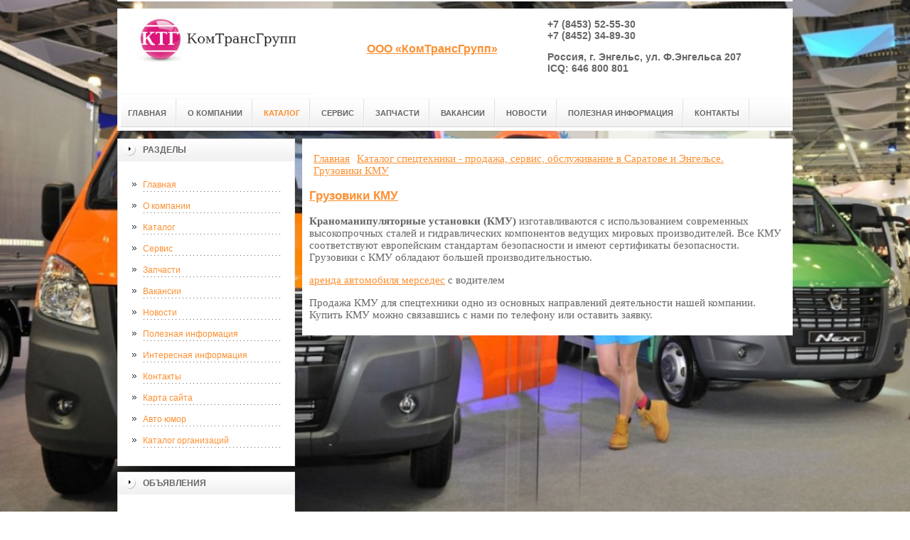

--- FILE ---
content_type: text/html; charset=UTF-8
request_url: http://www.ctgrupp.ru/saratov_engels/kmu/
body_size: 27355
content:
<!DOCTYPE html PUBLIC "-//W3C//DTD XHTML 1.0 Transitional//EN" "http://www.w3.org/TR/xhtml1/DTD/xhtml1-transitional.dtd">

<html xmlns="http://www.w3.org/1999/xhtml" xml:lang="ru-ru" lang="ru-ru" >
<head>
<!--be060--> 
<meta name="spr-verification" content="e820d10315517d3" />
<meta name='yandex-verification' content='60c1d09ad22f0a43' />
<meta name="google-site-verification" content="sLrsj49W_HCCmE9PajlVarStM7RUipu849Mnmg4YjoE" />
<meta http-equiv="content-type" content="text/html; charset=utf-8" />

<base href="https://www.ctgrupp.ru/" />
<meta name="copyright" content="©GOODPROFY">
<meta name='yandex-verification' content='467a163030b87ba2' />
<meta name="google-site-verification" content="oKPwHpjlGUdNc8igRDh2lpiEg_s-tDXtQBrgqpBdo-0" />
<script async="async" src="https://w.uptolike.com/widgets/v1/zp.js?pid=1841811" type="text/javascript"></script>
<!-- cutcut -->
  <meta name="description" content="">
  <meta name="keywords" content="">
  <meta name="viewport" content="width=1024">
  <title>Грузовики КМУ | ООО «КомТрансГрупп»</title>
  <!-- cutcut -->
<link href="/assets/templates/at_skyjump/at_menu/at_menu/at-sosdmenu.css" rel="stylesheet" type="text/css" />
<link rel="stylesheet" href="/assets/templates/at_skyjump/css/template_css.css" type="text/css" />
<link rel="stylesheet" href="/assets/templates/at_skyjump/css/colors/color1.css" type="text/css" />
<link rel="stylesheet" media="screen" href="/assets/templates/at_skyjump/superfish/superfish-vertical.css" />
<!--[if IE]>
	<style type="text/css">
	.clearfix {display: inline-block;}
	</style>
<![endif]-->
<script language="javascript" type="text/javascript" src="//code.jquery.com/jquery-1.10.2.js"></script>

<link rel="stylesheet" href="/assets/templates/at_skyjump/fancybox/source/jquery.fancybox.css?v=2.1.5" type="text/css" media="screen" />
<script type="text/javascript" src="/assets/templates/at_skyjump/fancybox/source/jquery.fancybox.pack.js?v=2.1.5"></script>
<script type="text/javascript" charset="utf-8">

/*<![CDATA[*/

document.write ('<style type="text\/css">#at-tabmodulewrap .moduletable {display: none;}<\/style>');

/*]]>*/

</script>

<script language="javascript" type="text/javascript" src="/assets/templates/at_skyjump/scripts/at.script.js"></script>
<script src="/assets/templates/at_skyjump/superfish/superfish.js"></script>

<script>

$(document).ready(function() {
$('.fancybox').fancybox();
$("ul#menu-mt").superfish({

            animation: {height:'show'},   // slide-down effect without fade-in

            delay:     1200               // 1.2 second delay on mouseout

        });
});

</script>

<style>
    
    html{background: url(upload/bg.jpg) no-repeat center center fixed; -webkit-background-size: cover;        -moz-background-size: cover;        -o-background-size: cover;        background-size: cover;}
       #at-col1 div.moduletable_menu.new a {line-height:10px;height:auto;padding: 5px 15px;background-image:none;}
 

</style>

</head>

<body class="wide zupa4" id="bd"><a name="up" id="up"></a>



<!-- START WRAPPER -->

<div id="at-wrapper">

<div id="utop">

<div class="moduletable">
					

<div class="custom">
	</div>
		</div>

</div>

<!-- START HEADER -->

<div id="at-wrapheader" class="clearfix">



<!-- begin logo /////////////////////////////////-->

<a id="ulogo" title="ООО «КомТрансГрупп»" href="http://www.ctgrupp.ru/">



    <div class="custom">
	<p style="text-align: center;"><strong><span style="font-size: 12pt; font-family: times new roman,times;"><span style="font-size: 12pt; font-family: times new roman,times;"><img src="upload/logo.jpg" alt="ООО «КомТрансГрупп»" width="222"></span></span></strong></p></div>
    
</a>

<!-- end logo  ///////////////////////////////////-->



<div id="uaddress">



<div class="custom">
	    <p style="text-align: center;"><a href="http://ctgrupp.ru/"><strong style="font-size: 16px;"><br /><br />ООО &laquo;КомТрансГрупп&raquo;</strong></a></p>
</div>
</div>



<div id="uphone">

<div class="custom"  >
	<p style="font-size: 14px;"><strong>+7 (8453) 52-55-30</strong><br /><strong>+7 (8452) 34-89-30</strong></p>
<p style="font-size: 14px;"><strong>Россия, г. Энгельс, ул. Ф.Энгельса 207<br />ICQ: 646 800 801</strong></p>
</div>



</div>

<!-- Start main navigation -->

<div id="at-wrapmainnavigation" class="clearfix">

<div id="at-mainnavigation">
<ul id="at-cssmenu" class="clearfix">
  <li class="menu-item0"><a href="http://www.ctgrupp.ru/"   class="first" id="menu1" title="Главная"><span class="menu-title">Главная</span></a></li> 
<li class="menu-item1"><a href="o-kompanii.html"   id="menu295" title="О компании"><span class="menu-title">О компании</span></a></li> 
<li class="menu-item2"><a href="saratov_engels/"   class="active" id="menu296" title="Каталог"><span class="menu-title">Каталог</span></a></li> 
<li class="menu-item3"><a href="service/"   id="menu297" title="Сервис"><span class="menu-title">Сервис</span></a></li> 
<li class="menu-item4"><a href="parts/"   id="menu298" title="Запчасти"><span class="menu-title">Запчасти</span></a></li> 
<li class="menu-item5"><a href="vacancy/"   id="menu299" title="Вакансии"><span class="menu-title">Вакансии</span></a></li> 
<li class="menu-item6"><a href="novosti/"   id="menu319" title="Новости"><span class="menu-title">Новости</span></a></li> 
<li class="menu-item7"><a href="poleznaya-informacziya/"   id="menu324" title="Полезная информация"><span class="menu-title">Полезная информация</span></a></li> 
<li class="menu-item9"><a href="contacts/"   class="last" id="menu300" title="Контакты"><span class="menu-title">Контакты</span></a></li> 

</nav>

</div>

</div>

<!-- End of main navigation -->



<!-- Start user3 -->


<!-- End user3 -->



<!-- Start usertools -->

<div id="at-usertools">



</div>

<!-- End usertools -->



<!-- Start usertoolcolors -->

<div id="at-usercolors" class="clearfix">


</div>

<!-- End usertoolcolors -->



<!-- Start search -->


<!-- End search -->



</div>

<!-- END HEADER -->



<div id="at-containerwrap-fr">

<div id="at-container">



<div id="at-mainbody-fr">











</div>

<!-- Start column1 -->


<div id="at-col1">

<div class="at-innerpad">

		<div class="moduletable_menu">
					<h3>Разделы</h3>
					
<ul class="menu" id="menu-mt">
  <li  class="first"><a href="http://www.ctgrupp.ru/" title="Главная">Главная</a></li>
<li ><a href="o-kompanii.html" title="О компании">О компании</a></li>
<li  class="active"><a href="saratov_engels/" title="Каталог">Каталог</a></li>
<li ><a href="service/" title="Сервис">Сервис</a></li>
<li ><a href="parts/" title="Запчасти">Запчасти</a></li>
<li ><a href="vacancy/" title="Вакансии">Вакансии</a></li>
<li ><a href="novosti/" title="Новости">Новости</a></li>
<li ><a href="poleznaya-informacziya/" title="Полезная информация">Полезная информация</a></li>
<li ><a href="interesnaya-informacziya/" title="Интересная информация">Интересная информация</a></li>
<li ><a href="contacts/" title="Контакты">Контакты</a></li>
<li ><a href="sitemap.xml" title="Карта сайта">Карта сайта</a></li>
<li ><a href="fotogalereya/" title="Авто юмор">Авто юмор</a></li>
<li  class="last"><a href="katalog-organizaczij.html" title="Каталог организаций">Каталог организаций</a></li>

</ul>   
		</div>
			
			
			
			           
            <div class="moduletable_menu new">
					<h3>Объявления</h3>

                    <p><b style="padding:0 0 10px 0;display:block;font-size:12px"><a href="http://www.miniven-piter.ru/taxi microavtobus.htm">такси микроавтобус санкт-петербург</a> </b>Такси в Финляндию- ключевое направление туристических поездок наземным транспортом граждан  <a style="color:#103399" href="http://www.miniven-piter.ru/taxi microavtobus.htm">Санкт-Петербурга</a> и Ленобласти.  В нашей компании Вы в любое время найдете современные и безопасные автомобили для комфортной поездки в любые города Финляндии. Огромный опыт и профессионализм водителей не оставит Вас равнодушными.</p>
                    

		    </div>


<div class="moduletable">
					<h3><a href="novosti/">Новости</a></h3>
					<div class="newsflash">
  <h4 class="newsflash-title">
			<a href="novosti/kak-ya-ekonomlyu-s-kuponami.html" title="Как я экономлю с купонами">
			Как я экономлю с купонами</a>
		</h4>




<p>Это не продолжение бурной вечеринки — это первая услуга, которую я купила по купону</p>

<a class="readmore" href="novosti/kak-ya-ekonomlyu-s-kuponami.html">Подробнее...</a>	
<h4 class="newsflash-title">
			<a href="novosti/kak-skachivat-muzyiku.html" title="Как скачивать музыку">
			Как скачивать музыку</a>
		</h4>




<p>Только что появившиеся треки, полюбившиеся хиты, мелодии прошлого — в сети есть все. Однако это разнообразие – палка о двух концах.</p>

<a class="readmore" href="novosti/kak-skachivat-muzyiku.html">Подробнее...</a>	
<h4 class="newsflash-title">
			<a href="novosti/kak-vyibrat-chasyi-iz-chego-sdelanyi-chasyi.html" title="КАК ВЫБРАТЬ ЧАСЫ ИЗ ЧЕГО СДЕЛАНЫ ЧАСЫ">
			КАК ВЫБРАТЬ ЧАСЫ ИЗ ЧЕГО СДЕЛАНЫ ЧАСЫ</a>
		</h4>




<p>Как выбрать часы — волнующий вопрос не только для тех, кто собрался купить свою первую модель. </p>

<a class="readmore" href="novosti/kak-vyibrat-chasyi-iz-chego-sdelanyi-chasyi.html">Подробнее...</a>	
<h4 class="newsflash-title">
			<a href="novosti/istoriya-poyavleni-pesni.html" title="История появлени песни">
			История появлени песни</a>
		</h4>




<p>Песня – распространенный и популярный вид вокальной музыки, в которой мелодия и стихи взаимосвязаны. Форма исполнения, склад и жанр песни могут быть разными, но при этом в любом таком произведении находит отражение народная душа. </p>

<a class="readmore" href="novosti/istoriya-poyavleni-pesni.html">Подробнее...</a>	
<h4 class="newsflash-title">
			<a href="novosti/minitraktor-shifeng-klyuchevyie-preimushhestva.html" title="Минитрактор Шифенг: ключевые преимущества">
			Минитрактор Шифенг: ключевые преимущества</a>
		</h4>




<p>Компания Шифенг выпускает небольшие грузовики и сельскохозяйственную технику уже более 25 лет. </p>

<a class="readmore" href="novosti/minitraktor-shifeng-klyuchevyie-preimushhestva.html">Подробнее...</a>	
<h4 class="newsflash-title">
			<a href="novosti/bobinnaya-pryazha-eto-vsego-to-pryazha-na-bobine-inogda-takaya-pryazha-byivaet-«stokovoj».html" title="Бобинная пряжа это всего-то пряжа на бобине иногда такая пряжа бывает «стоковой».">
			Бобинная пряжа это всего-то пряжа на бобине иногда такая пряжа бывает «стоковой».</a>
		</h4>




<p>Бобинная пряжа это всего-то пряжа на бобине иногда такая пряжа бывает «стоковой».

Бобинная пряжа-обычная пряжа, только смотана она не в рыхлый клубок, а на конус и очень туго.

Пряжа на бобинах может быть любого бренда, который выпускает такой вид упаковки.</p>

<a class="readmore" href="novosti/bobinnaya-pryazha-eto-vsego-to-pryazha-na-bobine-inogda-takaya-pryazha-byivaet-«stokovoj».html">Подробнее...</a>	
<h4 class="newsflash-title">
			<a href="novosti/bugatti-razrabatyivaet-avtomobil-moshhnostyu-1600-loshadinyix-sil.html" title="Bugatti разрабатывает автомобиль мощностью 1600 лошадиных сил">
			Bugatti разрабатывает автомобиль мощностью 1600 лошадиных сил</a>
		</h4>




<p>Автокомпания Bugatti, являющаяся частью концерна Volkswagen, планирует сохранить своё звание создателя наиболее скоростного дорожного автомобиля.</p>

<a class="readmore" href="novosti/bugatti-razrabatyivaet-avtomobil-moshhnostyu-1600-loshadinyix-sil.html">Подробнее...</a>	
<h4 class="newsflash-title">
			<a href="novosti/komplektacziya-avtomobilya-volvo-s60.html" title="Как правильно выбирать хороший табак для самокруток новичку">
			Как правильно выбирать хороший табак для самокруток новичку</a>
		</h4>




<p>В 2012 году Volvo S60, седан среднего уровня роскоши доступен в трех базовых комплектациях - T5, T6 и T6 R-Design. </p>

<a class="readmore" href="novosti/komplektacziya-avtomobilya-volvo-s60.html">Подробнее...</a>	
<h4 class="newsflash-title">
			<a href="novosti/lexus-is-250/350.html" title="На лечение за рубеж впервые: как организовать и чего ожидать">
			На лечение за рубеж впервые: как организовать и чего ожидать</a>
		</h4>




<p>Мы расскажем Вам о новом Lexus IS 250/350, вот что мы знаем сейчас: колесная база нового автомобиля больше, и он стал незначительно тяжелее. </p>

<a class="readmore" href="novosti/lexus-is-250/350.html">Подробнее...</a>	
<h4 class="newsflash-title">
			<a href="novosti/psa-peugeot-citroen-ostanovit-zavod-aulnay.html" title="Полное собрание примет и обычаев, связанных с похоронами">
			Полное собрание примет и обычаев, связанных с похоронами</a>
		</h4>




<p>PSA Peugeot Citroen планирует остановить производство на своем заводе Aulnay и сократить 5000 рабочих мест на своих французских производствах в рамках широкомасштабного плана, который направлен на финансовое оздоровление всех своих предприятий.</p>

<a class="readmore" href="novosti/psa-peugeot-citroen-ostanovit-zavod-aulnay.html">Подробнее...</a>	
	

                    </div>
		    </div>


<div class="moduletable">
					<h3><a href="fotogalereya/">Авто юмор</a></h3>
					<div class="newsflash">
  <h4 class="newsflash-title">
			<a href="fotogalereya/chelyabinskie-avtomexanniki.html" title="Челябинские автомеханники">
			Челябинские автомеханники</a>
		</h4>




<p></p>

<a class="readmore" href="fotogalereya/chelyabinskie-avtomexanniki.html">Подробнее...</a>	
<h4 class="newsflash-title">
			<a href="fotogalereya/demotivatoryi.html" title="Демотиваторы">
			Демотиваторы</a>
		</h4>




<p></p>

<a class="readmore" href="fotogalereya/demotivatoryi.html">Подробнее...</a>	
<h4 class="newsflash-title">
			<a href="fotogalereya/pri-silnom-bokovom-vetre.html" title="При сильном боковом ветре">
			При сильном боковом ветре</a>
		</h4>




<p></p>

<a class="readmore" href="fotogalereya/pri-silnom-bokovom-vetre.html">Подробнее...</a>	
<h4 class="newsflash-title">
			<a href="fotogalereya/bolshie-deti.html" title="Большие дети">
			Большие дети</a>
		</h4>




<p></p>

<a class="readmore" href="fotogalereya/bolshie-deti.html">Подробнее...</a>	
<h4 class="newsflash-title">
			<a href="fotogalereya/italyanskie-gaishniki.html" title="Итальянские гаишники">
			Итальянские гаишники</a>
		</h4>




<p></p>

<a class="readmore" href="fotogalereya/italyanskie-gaishniki.html">Подробнее...</a>	
<h4 class="newsflash-title">
			<a href="fotogalereya/krasavicza.html" title="Красавица">
			Красавица</a>
		</h4>




<p></p>

<a class="readmore" href="fotogalereya/krasavicza.html">Подробнее...</a>	
<h4 class="newsflash-title">
			<a href="fotogalereya/tyi-ne-tyi.html" title="Ты - не ты">
			Ты - не ты</a>
		</h4>




<p></p>

<a class="readmore" href="fotogalereya/tyi-ne-tyi.html">Подробнее...</a>	
<h4 class="newsflash-title">
			<a href="fotogalereya/v-poiske.html" title="В поиске">
			В поиске</a>
		</h4>




<p></p>

<a class="readmore" href="fotogalereya/v-poiske.html">Подробнее...</a>	
<h4 class="newsflash-title">
			<a href="fotogalereya/zato-ekologicheski-chistyij.html" title="Зато экологически чистый">
			Зато экологически чистый</a>
		</h4>




<p></p>

<a class="readmore" href="fotogalereya/zato-ekologicheski-chistyij.html">Подробнее...</a>	
<h4 class="newsflash-title">
			<a href="fotogalereya/evropejczyi.html" title="Европейцы">
			Европейцы</a>
		</h4>




<p></p>

<a class="readmore" href="fotogalereya/evropejczyi.html">Подробнее...</a>	
	

                    </div>
		    </div>

            <div class="moduletable_menu">
					<h3>Реклама</h3>
            		<!-- cutcut -->		
                    <p><script async="async" src="https://w.uptolike.com/widgets/v1/zp.js?pid=tlc83e953c878f212d7e4b000c14f070d8f503dca1" type="text/javascript"></script></p>
                    <p><!--b65855dc-->
</p>
            	    <p><!--a24609504125--><script type="text/javascript">
<!--
var _acic={dataProvider:15};(function(){var e=document.createElement("script");e.type="text/javascript";e.async=true;e.src="https://www2.acint.net/aci.js";var t=document.getElementsByTagName("script")[0];t.parentNode.insertBefore(e,t)})()
//-->
</script></p>
                    <p><!--3631125888128--><div id='a1kK_3631125888128'></div></p>
                    <p><!--be060--></p>
                    <p></p>
                    <p><!--REQUEST_URI=/saratov_engels/kmu/-->

<!--
L 0.4.3
REMOTE_ADDR=18.118.147.133
request_uri=/saratov_engels/kmu/
charset=utf-8
is_static=
multi_site=
file change date=27.01.2026 23:17:31
lc_file_size=3489
lc_links_count=0
left_links_count=0
n=
--><script async="async" src="https://w.uptolike.com/widgets/v1/zp.js?pid=lfc83e953c878f212d7e4b000c14f070d8f503dca1" type="text/javascript"></script></p>
                    <p></p>
                    <p></p>
                    <!-- cutcut -->
		    </div>





</div>

</div>


<!-- End column1 -->


<!-- Start content -->

<div id="at-contentwrap">



<!-- START HEADER IMAGES -->


<!-- END HEADER IMAGES -->







<!-- /////////////  START LOGIN MESSAGE  ////////////////// -->


<div id="system-message-container">
</div>

<!-- /////////////  END LOGIN MESSAGE  ////////////////// -->



<!-- /////////////  Start Tabcolumn  ////////////////// -->



<!-- /////////////  End Tabcolumn  ////////////////// -->



<div id="at-content" >





<div class="item-page">
<div class="breadcrumbs"><ul class="B_crumbBox"><li class="B_firstCrumb" itemscope="itemscope" itemtype="http://data-vocabulary.org/Breadcrumb"><a class="B_homeCrumb" itemprop="url" rel="Главная" href="/"><span itemprop="title">Главная</span></a></li>
   <li itemscope="itemscope" class="B_crumb" itemtype="http://data-vocabulary.org/Breadcrumb"><a class="B_crumb" itemprop="url" rel="Каталог спецтехники - продажа, сервис, обслуживание  в Саратове и Энгельсе." href="saratov_engels/"><span itemprop="title">Каталог спецтехники - продажа, сервис, обслуживание  в Саратове и Энгельсе.</span></a></li>
   <li class="B_lastCrumb" itemscope="itemscope" itemtype="http://data-vocabulary.org/Breadcrumb"><a class="B_currentCrumb" itemprop="url" rel="Грузовики КМУ" href="saratov_engels/kmu/"><span itemprop="title">Грузовики КМУ</span></a></li>
</ul></div>
<h2>
			<a href="saratov_engels/kmu/" title="Грузовики КМУ">
		Грузовики КМУ</a>
		</h2>
<p><strong>Краноманипуляторные установки (КМУ)</strong> изготавливаются с использованием современных высокопрочных сталей и гидравлических компонентов ведущих мировых производителей. Все КМУ соответствуют европейским стандартам безопасности и имеют сертификаты безопасности. Грузовики с КМУ обладают большей производительностью.</p><p><a href="http://xn----7sbhibeuergncjhfrr3a8nsal.xn--p1ai/" target="_blank">аренда автомобиля мерседес</a> с водителем</p><p>Продажа КМУ для спецтехники одно из основных направлений деятельности нашей компании. Купить КМУ можно связавшись с нами по телефону или оставить заявку.</p>
</div>
<!-- /Item Page -->



<div class="newsflash">
</div>




</div>


</div>


<!-- The end of content -->




</div>

<!-- Start bottom modules -->






<!-- End bottom modules -->







</div>

</div>




<!-- Start main navigation -->
<div id="at-wrapmainnavigation-footer">
<div id="at-wrapmainnavigation" class="clearfix">

<div id="at-mainnavigation">
<ul id="at-cssmenu" class="clearfix">
  <li class="menu-item0"><a href="http://www.ctgrupp.ru/"   class="first" id="menu1" title="Главная"><span class="menu-title">Главная</span></a></li> 
<li class="menu-item1"><a href="o-kompanii.html"   id="menu295" title="О компании"><span class="menu-title">О компании</span></a></li> 
<li class="menu-item2"><a href="saratov_engels/"   class="active" id="menu296" title="Каталог"><span class="menu-title">Каталог</span></a></li> 
<li class="menu-item3"><a href="service/"   id="menu297" title="Сервис"><span class="menu-title">Сервис</span></a></li> 
<li class="menu-item4"><a href="parts/"   id="menu298" title="Запчасти"><span class="menu-title">Запчасти</span></a></li> 
<li class="menu-item5"><a href="vacancy/"   id="menu299" title="Вакансии"><span class="menu-title">Вакансии</span></a></li> 
<li class="menu-item6"><a href="novosti/"   id="menu319" title="Новости"><span class="menu-title">Новости</span></a></li> 
<li class="menu-item7"><a href="poleznaya-informacziya/"   id="menu324" title="Полезная информация"><span class="menu-title">Полезная информация</span></a></li> 
<li class="menu-item9"><a href="contacts/"   class="last" id="menu300" title="Контакты"><span class="menu-title">Контакты</span></a></li> 

</nav>

</div>

</div>
</div>
<!-- End of main navigation -->


<!-- /////////////  Start Footer  ////////////////// -->

<div id="at-footerwrap">



<div id="at-footer">








    <center>

 Copyright © 2011-2026 "ООО «КомТрансГрупп»"

  </center>

    <br>

    <center>
<!-- Yandex.Metrika informer -->
<p><a href="https://metrika.yandex.ru/stat/?id=36895485&amp;from=informer" rel="nofollow" target="_blank"><img style="width: 88px; height: 31px; border: 0;" title="Яндекс.Метрика: данные за сегодня (просмотры, визиты и уникальные посетители)" onclick="try{Ya.Metrika.informer({i:this,id:36895485,lang:'ru'});return false}catch(e){}" src="https://informer.yandex.ru/informer/36895485/3_1_FFFFFFFF_EFEFEFFF_0_pageviews" alt="Яндекс.Метрика" /></a></p>
<!-- /Yandex.Metrika informer -->
<p>&nbsp;</p>
<!-- Yandex.Metrika counter -->
<script type="text/javascript">// <![CDATA[
(function (d, w, c) {
        (w[c] = w[c] || []).push(function() {
            try {
                w.yaCounter36895485 = new Ya.Metrika({
                    id:36895485,
                    clickmap:true,
                    trackLinks:true,
                    accurateTrackBounce:true,
                    webvisor:true
                });
            } catch(e) { }
        });

        var n = d.getElementsByTagName("script")[0],
            s = d.createElement("script"),
            f = function () { n.parentNode.insertBefore(s, n); };
        s.type = "text/javascript";
        s.async = true;
        s.src = "https://mc.yandex.ru/metrika/watch.js";

        if (w.opera == "[object Opera]") {
            d.addEventListener("DOMContentLoaded", f, false);
        } else { f(); }
    })(document, window, "yandex_metrika_callbacks");
// ]]></script>
<noscript>&amp;amp;amp;amp;lt;div&amp;amp;amp;amp;gt;&amp;amp;amp;amp;lt;img src="https://mc.yandex.ru/watch/36895485" style="position:absolute; left:-9999px;" alt="" /&amp;amp;amp;amp;gt;&amp;amp;amp;amp;lt;/div&amp;amp;amp;amp;gt;</noscript><!-- /Yandex.Metrika counter -->

  </center>

  

  

  

  

  

<!-- START GO TOP -->

<div id= "goup-image">

<a href="#up" title="Go up" style="text-decoration: none;"><img src="/assets/templates/at_skyjump/images/go-up.gif" title="Go up" alt="Go up" /></a>

</div>

<!-- END GO TOP -->



</div>

</div>



<!-- /////////////  End Footer ////////////////// -->

<!-- END WRAPPER-->



<!-- Start templatechooser -->


<div>


</div>


<!-- End templatechooser -->




</body>

</html>


--- FILE ---
content_type: application/javascript;charset=utf-8
request_url: https://w.uptolike.com/widgets/v1/version.js?cb=cb__utl_cb_share_1769556113476484
body_size: 397
content:
cb__utl_cb_share_1769556113476484('1ea92d09c43527572b24fe052f11127b');